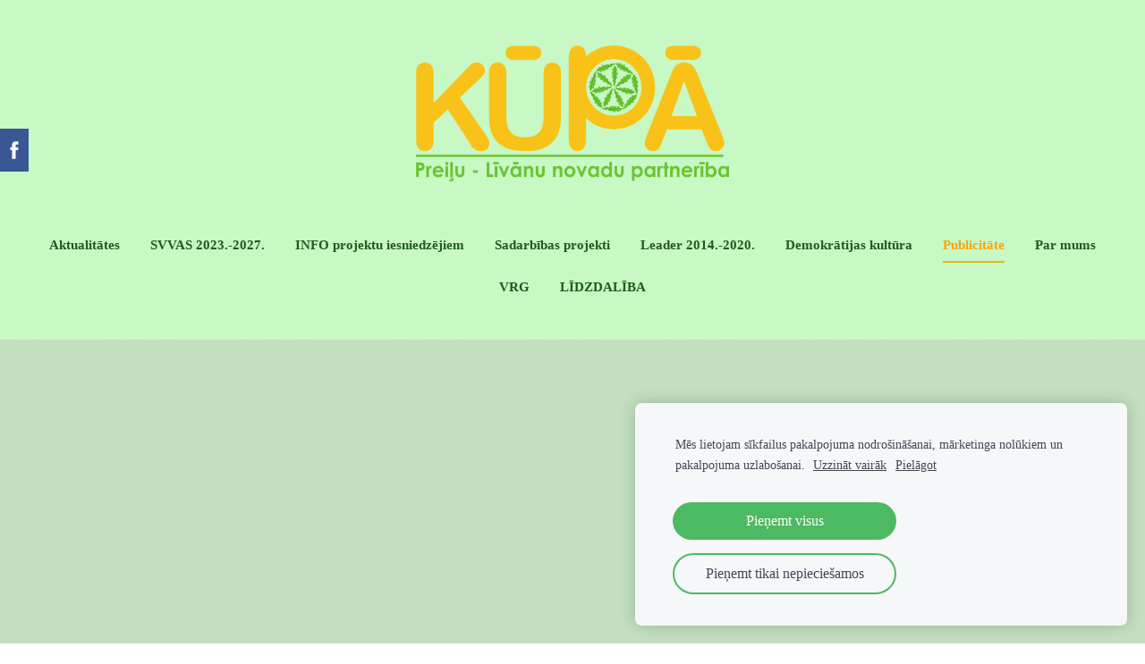

--- FILE ---
content_type: text/html; charset=UTF-8
request_url: https://www.preilupartneriba.lv/publicitate/params/group/220956/
body_size: 5260
content:
<!doctype html>

<html lang="lv">

    <head>

        <title>Preiļu- Līvānu novadu partnerība &quot;Kūpā&quot; - Publicitāte</title>


    <link rel="canonical" href="https://www.preilupartneriba.lv/publicitate/params/group/220956/">




        <meta charset="utf-8" />
        <meta name="viewport" content="width=device-width,initial-scale=1.0,maximum-scale=1.0" />

        <link href="https://dss4hwpyv4qfp.cloudfront.net/designs/_shared/fonts/?family=Roboto:300,regular|PT+Sans:700italic&subset=latin,latin-ext,cyrillic" rel="stylesheet" type="text/css" />
        <link rel="stylesheet" href="https://dss4hwpyv4qfp.cloudfront.net/designs/_shared/css/layout-shared.css?v=2.568" type="text/css" />
        <link rel="stylesheet" href="https://dss4hwpyv4qfp.cloudfront.net/designs/_shared/css/legacy-v1.css?v=2.568" type="text/css" />
        <link rel="stylesheet" href="https://dss4hwpyv4qfp.cloudfront.net/designs/dolphin/css/layout.css?v=2.568" type="text/css" />
        <link rel="stylesheet" href="https://dss4hwpyv4qfp.cloudfront.net/designs/dolphin/css/editable.css?v=2.568" type="text/css" />

        <link href="/favicon.png?2" rel="shortcut icon">
<link href="/favicon.png?2" rel="apple-touch-icon">        
            <link rel="stylesheet" href="https://dss4hwpyv4qfp.cloudfront.net/libs/js/fancybox3/jquery.fancybox.min.css?v=2.568" type="text/css" />
                <script src="https://dss4hwpyv4qfp.cloudfront.net/libs/js/jquery/2.2.4/jquery.min.js" ></script>
            <script src="https://dss4hwpyv4qfp.cloudfront.net/libs/js/fancybox3/jquery.fancybox.min.js?v=2.568" defer></script>
            <script src="https://dss4hwpyv4qfp.cloudfront.net/libs/js/bannerplay/jquery.bannerplay.js?v=2.568" defer></script>
            <script src="https://dss4hwpyv4qfp.cloudfront.net/libs/js/responsivevideos/jquery.responsivevideos.js?v=2.568" defer></script>
            <script src="https://dss4hwpyv4qfp.cloudfront.net/designs/_shared/js/bookings.js?v=2.568" defer></script>
            <script src="https://dss4hwpyv4qfp.cloudfront.net/designs/_shared/js/designfx.js?v=2.568" defer></script>
            <script src="https://dss4hwpyv4qfp.cloudfront.net/libs/js/mozlive.js?v=2.568" ></script>
                <link rel="alternate" href="https://www.preilupartneriba.lv/aktualitates-1/rss/" type="application/rss+xml" title="Preiļu- Līvānu novadu partnerība &quot;Kūpā&quot; - Aktualitātes" />
            <link rel="alternate" href="https://www.preilupartneriba.lv/page-1/celauzpaspietiekamuteritoriju/rss/" type="application/rss+xml" title="Preiļu- Līvānu novadu partnerība &quot;Kūpā&quot; - Ceļā uz pašpietiekamu teritoriju" />
            <link rel="alternate" href="https://www.preilupartneriba.lv/demokratijas-kultura/rss/" type="application/rss+xml" title="Preiļu- Līvānu novadu partnerība &quot;Kūpā&quot; - Demokrātijas kultūra" />
            <link rel="alternate" href="https://www.preilupartneriba.lv/lidzdaliba/rss/" type="application/rss+xml" title="Preiļu- Līvānu novadu partnerība &quot;Kūpā&quot; - LĪDZDALĪBA" />
        <script>var FRONTEND_CDN = 'https://dss4hwpyv4qfp.cloudfront.net';</script>


    
    
    <!-- Cookie bar -->
    <script src="https://dss4hwpyv4qfp.cloudfront.net/libs/js/cookiebar/cookiebar.js?v=2.568"></script>
    <script>
        $(document).ready(function() {
            cookieBar({
                theme: "light",
                bannerPolicyLink: "",
                language: "lv",
                texts: []
            });
        });
    </script>
        

    <script src="https://dss4hwpyv4qfp.cloudfront.net/m/localize/menu/lv/?v=2.568" defer></script>
<script src="https://dss4hwpyv4qfp.cloudfront.net/m/localize/cart/lv/?v=2.568" defer></script>
<script src="https://dss4hwpyv4qfp.cloudfront.net/libs/js/component/cart.js?v=2.568" defer></script>
<script src="https://dss4hwpyv4qfp.cloudfront.net/libs/js/component/filter.js?v=2.568" defer></script>

            <script>
                var mozPageMozApi = {"language":"lv","page":"publicitate"}
            </script>
            


<script>
    function isSmallTouchDevice() {
        return (('ontouchstart' in window) && (window.matchMedia("(max-width: 750px), (max-height: 500px)").matches));
    }
    if (isSmallTouchDevice()) {
        document.documentElement.classList.add('mobile-header');
    }
</script>

    <!-- Facebook Pixel Code -->
    <script>
        if (typeof fbq === "undefined") {
            !function(f,b,e,v,n,t,s)
            {if(f.fbq)return;n=f.fbq=function(){n.callMethod?
                n.callMethod.apply(n,arguments):n.queue.push(arguments)};
                if(!f._fbq)f._fbq=n;n.push=n;n.loaded=!0;n.version='2.0';n.agent='plmozello';
                n.queue=[];t=b.createElement(e);t.async=!0;
                t.src=v;s=b.getElementsByTagName(e)[0];
                s.parentNode.insertBefore(t,s)}(window, document,'script',
                'https://connect.facebook.net/en_US/fbevents.js');
            if (window.mozCookieNotificationUsed) {
                fbq('consent', window.mozAllowMarketingCookies ? 'grant' : 'revoke');
            }
            fbq('init', '1550284575263924');
            fbq('track', 'PageView');
        }
    </script>
    <!-- End Facebook Pixel Code -->


        <style class="customizer">
                                                                            #top { background-color :  #c8f8c4  }
                                                                                                                            #title .mz_wysiwyg { color :  #1e5c19  }
                                                                                                                            #menu ul li a, #languages li > a, #toptext .mz_wysiwyg * { color :  #1e5c19  }
                                                                                                                            #menu > ul > li > a:hover, #menu > ul > li.selected > a, #languages li.selected > a, #languages li > a:hover { color :  #fca404  }
                                                                                                                            #wrap, .section-bg-none { background-color :  #c2e0bf  }
                                                                            #sidebar h2:after { border-right-color :  #c2e0bf  }
                                                                                                                            #menu ul ul { background-color :  #dafbd7  }
                                                                                                                            #menu ul ul li a { color :  #4d6a36  }
                                                                                                                            #menu ul ul li a:hover, #menu ul ul li.selected > a { color :  #7cc576  }
                                                                                                                            #menu > ul > li > a:hover, #menu > ul > li.selected > a { border-bottom-color :  #e0bd17  }
                                                                                                                            a, .mz_editable a { color :  #1e5c19  }
                                                                                                                            a:hover, .mz_editable a:hover { color :  #fca404  }
                                                                                                                            .moze-form .moze-formbutton, .moze-button, .moze-button-large { background-color :  #7cc576  }
                                                                            .moze-button-large.btn-alt-light { border-color :  #7cc576  }
                                                                            .moze-button-large.btn-white, .moze-button.btn-alt, .moze-button-large.btn-alt { color :  #7cc576  }
                                                                                                                            .moze-form .moze-formbutton:hover, .moze-button:hover, .moze-button-large:hover { background-color :  #a7abb1  }
                                                                            .moze-button-large.btn-alt-light:hover { border-color :  #a7abb1  }
                                                                            .moze-button-large.btn-white:hover, .moze-button.btn-alt:hover, .moze-button-large.btn-alt:hover { color :  #a7abb1  }
                                                                                                                            #bigbar-overlay { background-color :  rgba(55, 64, 73, 0.7)  }
                                                                                                                            .bigbar-h1 .mz_wysiwyg, .bigbar-h2 .mz_wysiwyg { color :  #2a323a  }
                                                                                                                            .mz_editable h1, .mz_editable h1.moze-megatitle, .mz_editable h1 a { color :  #2a323a  }
                                                                                                                            .mz_editable h2, .sidebox h2 { color :  #2a323a  }
                                                                                                                            .mz_editable h3 { color :  #2a323a  }
                                                                                                                                                .section-bg-2 { background-color :  #7dc576  }
                                                                                                                            .section-bg-3 { background-color :  #f4f6f6  }
                                                                                                                            body { background-color :  #ffffff  }
                                                                                                                            #bottom .mz_wysiwyg { color :  #4a535b  }
                                                                                                                            #bottom a { color :  #a7abb1  }
                                                                            #bottom .mz_social a { fill :  #a7abb1  }
                                                                                                                            #bottom a:hover { color :  #4a535b  }
                                                                                                                            #sidebar h2, #submenu li:hover > a, #submenu li.selected > a { background-color :  rgba(255, 255, 255, 0.1)  }
                                                                            #top { border-color :  rgba(255, 255, 255, 0.1)  }
                                                                                                                            #sidebar h2, #submenu li:hover > a, #submenu li.selected > a { color :  #1e5c19  }
                                                                                                                                                                                                                                                                                                                                                                                                                                                    
        @media (forced-colors: active) {
            :root { --color-header :  Canvas  }
            :root { --color-title :  CanvasText  }
            :root { --color-menu-text :  LinkText  }
            :root { --color-menu-text-selected :  CanvasText  }
            :root { --color-menu-accent :  CanvasText  }
            :root { --color-submenu :  Canvas  }
            :root { --color-submenu-text :  LinkText  }
            :root { --color-submenu-text-selected :  CanvasText  }
            :root { --color-submenu-accent :  CanvasText  }
            :root { --color-link :  LinkText  }
            :root { --color-button :  ButtonFace  }
            :root { --color-button-text :  ButtonText  }
            :root { --color-button-hover :  ButtonFace  }
            :root { --color-button-text-hover :  ButtonText  }
            :root { --color-sidemenu-text :  LinkText  }
            :root { --color-sidemenu-text-hover :  CanvasText  }
            :root { --color-h1 :  CanvasText  }
            :root { --color-h2 :  CanvasText  }
            :root { --color-h3 :  CanvasText  }
            :root { --color-text :  CanvasText  }
            :root { --color-text-strong :  CanvasText  }
            :root { --color-price :  CanvasText  }
            :root { --color-text-highlight :  Canvas  }
            :root { --color-text-border :  CanvasText  }
            :root { --color-background :  Canvas  }
            :root { --color-section-bg-1 :  Canvas  }
            :root { --color-section-bg-2 :  Canvas  }
            :root { --color-section-bg-3 :  Canvas  }
            :root { --color-footer :  Canvas  }
            :root { --color-footer-text :  CanvasText  }
            :root { --color-footer-link :  LinkText  }
            :root { --color-footer-link-hover :  CanvasText  }
            :root { --color-text-1 :  CanvasText  }
            :root { --color-text-1-highlight :  Canvas  }
            :root { --color-text-1-button :  ButtonFace  }
            :root { --color-text-1-button-text :  ButtonText  }
        }

    </style>
    <style class="customizer-fonts">
                                                                                                                                                                                                                                                                                                                                                                                                                                                                                                                                                                                                                                        body, .mz_editable {
                                                                                font-family : Georgia, serif;
                                                                        }
                                                                                                                            #title .mz_wysiwyg {
                                                                                font-family : Georgia, serif;
                                                                                                            font-style : normal;
                                                                                                            letter-spacing : 0;
                                                                        }
                                                                                                                            .mz_editable h1, .mz_editable h1.moze-megatitle {
                                                                                font-family : Georgia, serif;
                                                                                                            font-weight : normal;
                                                                                                            letter-spacing : 0;
                                                                        }
                                                                                                                            .mz_editable h2, .sidebox h2 {
                                                                                font-family : Georgia, serif;
                                                                                                            font-weight : normal;
                                                                                                            letter-spacing : 0;
                                                                        }
                                                                            #sidebar h2 {
                                                                                font-family : Georgia, serif;
                                                                                                            font-weight : normal;
                                                                                                            letter-spacing : 0;
                                                                        }
                                                                                                                            .mz_editable h3 {
                                                                                font-family : Georgia, serif;
                                                                                                            font-weight : normal;
                                                                                                            letter-spacing : 0;
                                                                        }
                                                                                                                            .bigbar-h1 .mz_wysiwyg {
                                                                                font-family : Georgia, serif;
                                                                                                            font-weight : normal;
                                                                                                            font-style : normal;
                                                                                                            letter-spacing : 0;
                                                                        }
                                                                                                                            .bigbar-h2 .mz_wysiwyg {
                                                                                font-family : Georgia, serif;
                                                                        }
                                                                                                                            .moze-form input, .moze-form select, .moze-form textarea {
                                                                                font-family : Georgia, serif;
                                                                        }
                                                                                                                            .moze-button, .moze-button-large, .moze-form .moze-formbutton {
                                                                                font-family : Georgia, serif;
                                                                                                            letter-spacing : 0;
                                                                        }
                                                                                                                            .mz_editable .moze-blockquote {
                                                                                font-style : italic;
                                                                        }
                                                                                                                            .mz_editable .moze-code {
                                                                                font-family : 'Courier New', Courier, monospace;
                                                                        }
                                                                                                                            #menu ul li a {
                                                                                font-family : Georgia, serif;
                                                                                                            text-transform : none;
                                                                        }
                                                                                                                            #menu > ul > li > a {
                                                                                font-family : Georgia, serif;
                                                                        }
                                                                                                                            #languages li > a {
                                                                                font-family : Georgia, serif;
                                                                        }
                                                                                                                                                                </style>

    

    


        <script src="https://dss4hwpyv4qfp.cloudfront.net/designs/_shared/js/legacy-v1.js?v=2.568"></script>

    </head>

    <body class="design-inverted header-menu-center    footer-center                                    " lang="lv">

        
        <div id="wrap">

            <header id="top">
    <div id="header">
        <a id="skip-link" href="javascript:;" tabindex="1">Pāriet uz galveno saturu</a>
        <div id="header-side">
            <div id="shopicons">
                                                <button class="menu-icon shopbar-account" style="display: none" href="javascript:;" title="My account" aria-label="My account" aria-haspopup="dialog"><svg xmlns="http://www.w3.org/2000/svg"></svg></button>
            </div>
            <div id="toolicons">

            </div>
            
                    </div>
        <div id="header-main">
            <div id="title">
                                    <a href="/"><div class="mz_component mz_wysiwyg mz_editable">    <div class="moze-wysiwyg-editor" >
                    <a href="/aktualitates-1/"><img src="https://site-1957997.mozfiles.com/files/1957997/medium/KUPA_zals.png" class="moze-img-center" style="width: 350px;"></a>
            </div>
</div></a>
                            </div>
                            <div id="toptext" style="display: none">
                    <div  class="mz_component mz_wysiwyg mz_editable">    <div class="moze-wysiwyg-editor" >
            </div>
</div>
                </div>
                                        <div  class="mz_component mz_menu" id="menu" aria-label="Galvenā izvēlne">
            <ul role="menu">
                <li role="none"><a href="/"  role="menuitem" >Aktualitātes</a>
                                    </li>
                        <li role="none"><a href="/svvas-2023-2027/"  role="menuitem" aria-haspopup="true">SVVAS 2023.-2027.</a>
                        <ul role="menu">
                <li role="none"><a href="/svvas-2023-2027/zs-raida/"  role="menuitem" aria-haspopup="true">REALIZĒTIE PROJEKTI</a>
                        <ul role="menu">
                <li role="none"><a href="/svvas-2023-2027/zs-raida/gallery/"  role="menuitem" >Uzņēmējdarbības projekti</a>
                                    </li>
                        <li role="none"><a href="/svvas-2023-2027/zs-raida/sabiedriska-labuma-projekti/"  role="menuitem" >Sabiedriskā labuma projekti</a>
                                    </li>
                            </ul></li>
                            </ul></li>
                                    <li role="none"><a href="/info/"  role="menuitem" aria-haspopup="true">INFO projektu iesniedzējiem</a>
                        <ul role="menu">
                <li role="none"><a href="/info/izsludinatas-kartas/"  role="menuitem" aria-haspopup="true">Izsludinātās kārtas 2024. gadā</a>
                        <ul role="menu">
                <li role="none"><a href="/info/izsludinatas-kartas/1-karta/"  role="menuitem" >1. kārta (R3, R4, R7)</a>
                                    </li>
                        <li role="none"><a href="/info/izsludinatas-kartas/2-karta/"  role="menuitem" >Nepārtrauktā kārta 2024 (R1)</a>
                                    </li>
                        <li role="none"><a href="/info/izsludinatas-kartas/2-karta-1/"  role="menuitem" >2. kārta (R2, R3, R5, R6)</a>
                                    </li>
                            </ul></li>
                                    <li role="none"><a href="/info/izsludinatas-kartas-2025-gada/"  role="menuitem" aria-haspopup="true">Izsludinātās kārtas 2025. gadā</a>
                        <ul role="menu">
                <li role="none"><a href="/info/izsludinatas-kartas-2025-gada/nepartraukta-karta-2025-r1/"  role="menuitem" >Nepārtrauktā kārta 2025 (R1)</a>
                                    </li>
                        <li role="none"><a href="/info/izsludinatas-kartas-2025-gada/3-karta-r2/"  role="menuitem" >3. kārta (R2)</a>
                                    </li>
                        <li role="none"><a href="/info/izsludinatas-kartas-2025-gada/4-karta-r3-r4-r7/"  role="menuitem" >4. kārta (R3, R4, R7)</a>
                                    </li>
                        <li role="none"><a href="/info/izsludinatas-kartas-2025-gada/5-karta-r5/"  role="menuitem" >5. kārta (R5)</a>
                                    </li>
                            </ul></li>
                            </ul></li>
                                    <li role="none"><a href="https://www.preilupartneriba.lv/" role="menuitem" aria-haspopup="true">Sadarbības projekti</a>
                        <ul role="menu">
                <li role="none"><a href="/page-1/celauzpaspietiekamuteritoriju/"  role="menuitem" >Ceļā uz pašpietiekamu teritoriju</a>
                                    </li>
                            </ul></li>
                                    <li role="none"><a href="/leader-2014-2020/"  role="menuitem" aria-haspopup="true">Leader 2014.-2020.</a>
                        <ul role="menu">
                <li role="none"><a href="/leader-2014-2020/svva-2015-2020/"  role="menuitem" >SVVA 2015.-2020.</a>
                                    </li>
                        <li role="none"><a href="/leader-2014-2020/realizetie-projekti/"  role="menuitem" aria-haspopup="true">Realizētie projekti</a>
                        <ul role="menu">
                <li role="none"><a href="/leader-2014-2020/realizetie-projekti/uznemejdarbibas-projekti/"  role="menuitem" >Uzņēmējdarbības projekti</a>
                                    </li>
                        <li role="none"><a href="/leader-2014-2020/realizetie-projekti/sabiedriska-labuma-projekti/"  role="menuitem" >Sabiedriskā labuma projekti</a>
                                    </li>
                            </ul></li>
                            </ul></li>
                                    <li role="none"><a href="/demokratijas-kultura/"  role="menuitem" >Demokrātijas kultūra</a>
                                    </li>
                        <li class="selected" role="none"><a href="/publicitate/"  role="menuitem"  aria-current="true">Publicitāte</a>
                                    </li>
                        <li role="none"><a href="/parmums/"  role="menuitem" aria-haspopup="true">Par mums</a>
                        <ul role="menu">
                <li role="none"><a href="/parmums/statuti/"  role="menuitem" >Statūti</a>
                                    </li>
                        <li role="none"><a href="/parmums/logo/"  role="menuitem" >Logo</a>
                                    </li>
                        <li role="none"><a href="/parmums/biedri/"  role="menuitem" aria-haspopup="true">Biedri</a>
                        <ul role="menu">
                <li role="none"><a href="/parmums/biedri/ka-klut-par-biedru/"  role="menuitem" >Kā kļūt par biedru?</a>
                                    </li>
                            </ul></li>
                                    <li role="none"><a href="/parmums/biedru-padome/"  role="menuitem" >Padome</a>
                                    </li>
                        <li role="none"><a href="/parmums/kontakti/"  role="menuitem" >Kontakti</a>
                                    </li>
                        <li role="none"><a href="/parmums/parvaldibas-dokumenti/"  role="menuitem" >Pārvaldības dokumenti</a>
                                    </li>
                            </ul></li>
                                    <li role="none"><a href="/vrg/"  role="menuitem" >VRG</a>
                                    </li>
                        <li role="none"><a href="/lidzdaliba/"  role="menuitem" >LĪDZDALĪBA</a>
                                </li></ul>
            
</div>
                    </div>

        <button id="languages-opener" aria-label="Valodas izvēle" class="mobile-menu-opener clearbutton"><svg xmlns="http://www.w3.org/2000/svg"></svg></button>
        <button id="menu-opener" aria-label="Galvenā izvēlne" class="mobile-menu-opener clearbutton"><svg xmlns="http://www.w3.org/2000/svg"></svg></button>

    </div>
    </header>
                                        <div id="main">


    
            <script src="https://dss4hwpyv4qfp.cloudfront.net/libs/js/jquery/jquery.unveil.js"></script>
<script>
    $(document).ready(function() {
        $(".moze-gallery img").unveil(300);
    });
</script>        
    <main class="mz_component mz_grid" data-cid="72853767" data-pid="9665641">


    
                                                                
<div class="section section-customizable section-bg-none section-text-color-1 section-height-m section-width-"
     data-row-id="8871432"
     data-row-slice="gallery"
     data-row-slice-variant="gallery-default"
     id="slice8871432">

    <!-- slice-gallery -->

    <div class="container">

        <div class="gridrow">
            <div class="column-12-12">
                                    <div  class="mz_component mz_wysiwyg mz_editable">    <div class="moze-wysiwyg-editor" >
                    <h1><iframe class="moze-iframe" src="https://www.youtube.com/embed/yWLLNj1zVjI" height="360px" width="640px" allowfullscreen="allowfullscreen"></iframe><br></h1>
            </div>
</div>
                            </div>
        </div>

        <div class="gridrow">
            <div class="column-12-12">
                <div  class="mz_component mz_gallery">
    <ul class="moze-gallery pictures">
                    <li >
                                <img src="https://site-1957997.mozfiles.com/files/1957997/galleries/72853769/thumb/public.jpg?7472597" alt="">
                                                    <a class="moze-gallery-overlay" href="https://site-1957997.mozfiles.com/files/1957997/galleries/72853769/large/public.jpg?7472597" data-fancybox="gallery_72853769" data-caption="" aria-label="Skatīt pilna izmēra attēlu">
                        <div class="title"><span></span></div>
                    </a>
                            </li>
            </ul>


    <br>
    <a class="moze-button" href="/publicitate/#slice8871432">Atpakaļ</a>
    <br>

</div>
            </div>
        </div>

        
    </div>

</div>            
    
    </main>

    
    


    </div>

        </div>

            <footer id="bottom" class="mz_footer">
        
        <div id="footer">
            <div id="foottext">
                <div  class="mz_component mz_wysiwyg mz_editable">    <div class="moze-wysiwyg-editor" >
                    <div class="OutlineElement Ltr SCXW174296383 BCX0" style="user-select: text; overflow: visible; position: relative; direction: ltr;">
<br><div class="OutlineElement Ltr SCXW174296383 BCX0" style="user-select: text; overflow: visible; position: relative; direction: ltr;"><b></b></div><div id="m_6778327259630290178i3x-cke__body" title="" style="">Projekts Nr.23-00-C0LA19.4-000002 "Biedrības Preiļu - Līvānu novadu partnerība "KŪPĀ"" darbības nodrošināšana, iedzīvināšanas pārvaldība"</div><div id="m_6778327259630290178i3x-cke__signature_top" title="Paraksts" style=""><br class="Apple-interchange-newline"></div><div class="OutlineElement Ltr SCXW174296383 BCX0" style="user-select: text; overflow: visible; position: relative; direction: ltr;"><b></b></div><div class="OutlineElement Ltr SCXW174296383 BCX0" style="user-select: text; overflow: visible; position: relative; direction: ltr;"><b><span data-contrast="none" xml:lang="EN-US" class="TextRun SCXW174296383 BCX0" style="user-select: text;"><span class="NormalTextRun SCXW174296383 BCX0 moze-small" style="user-select: text;"><img src="https://site-1957997.mozfiles.com/files/1957997/medium/logo_josla_mlapai.jpg" style="width: 514px;"><br></span></span></b></div>

<div class="moze-center"></div><br></div>
            </div>
</div>
            </div>
            <div id="social" >
                <div  class="mz_component mz_social">
        <a class="facebook icon-facebook" title="Facebook" href="https://www.facebook.com/Preilupartneriba" target="_blank"></a>                        
</div>
            </div>
        </div>
    </footer>

        
    


    <script>
        $(document).ready(function(){
            $(".mz_wysiwyg").responsiveVideos();
        });
    </script>


        <link href="https://dss4hwpyv4qfp.cloudfront.net/apps/addons/sharebuttons/script/jquery.sharebuttons.css?v=2.568" rel="stylesheet" type="text/css">
        <script src="https://dss4hwpyv4qfp.cloudfront.net/apps/addons/sharebuttons/script/jquery.sharebuttons.js?v=2.568"></script>
        <script>
            $(document).ready(function() { 
                $("body").shareButtons({
                    showFacebook: true,
                    showTwitter: false,
                    showPinterest: false,
                    showGplus: false,
                    showDraugiem: false,
                    showVkontakte: false,
                    language: "en",
                }); 
            });
        </script>
        


    <script defer src="https://static.cloudflareinsights.com/beacon.min.js/vcd15cbe7772f49c399c6a5babf22c1241717689176015" integrity="sha512-ZpsOmlRQV6y907TI0dKBHq9Md29nnaEIPlkf84rnaERnq6zvWvPUqr2ft8M1aS28oN72PdrCzSjY4U6VaAw1EQ==" data-cf-beacon='{"version":"2024.11.0","token":"c6c12d88f90d4d298b29a32b32262e39","r":1,"server_timing":{"name":{"cfCacheStatus":true,"cfEdge":true,"cfExtPri":true,"cfL4":true,"cfOrigin":true,"cfSpeedBrain":true},"location_startswith":null}}' crossorigin="anonymous"></script>
</body>

</html>

--- FILE ---
content_type: text/css
request_url: https://dss4hwpyv4qfp.cloudfront.net/designs/dolphin/css/layout.css?v=2.568
body_size: 1003
content:
/*** layout ***/

body {
    background-color: #FFFFFF
}

#top {
    background-color: #363F48;
    border-bottom: 1px dotted rgba(255, 255, 255, 0.1);
}

#wrap {
    background-color: #363F48;
}

#title {
    margin: 11px 0px;
}

#title .mz_wysiwyg {
    font-family: 'PT Sans', Arial, Helvetica, sans-serif;
    font-size: 2.81rem;
    color: #ffffff;
    font-weight: bold;
    letter-spacing: -1px;
    line-height: 1;
    font-style: italic
}

#toptext .mz_wysiwyg * {
    color: #A7ABB1;
}

#bottom .mz_wysiwyg {
    color: #4A535B;
}

#bottom a {
    text-decoration: underline;
    color: #A7ABB1;
    border: none;
}

#bottom .mz_social a {
    fill: #A7ABB1;
}

#bottom a:hover {
    color: #4A535B;
}

/* Section colors */

.section-bg-none {
    background-color: #363F48;
}

.section-bg-1 {
    background-color: #586674;
}

.section-bg-2 {
    background-color: #7dc576;
}

.section-bg-3 {
    background-color: #FFFFFF;
}

/* language select */

#languages li > a {
    font-size: 14px;
    color: #A7ABB1;
}

#languages li.selected > a,
#languages li > a:hover {
    color: #FFFFFF;
}

/* menu */

#menu > ul > li {
    margin: 0px 10px;
    padding: 5px;
}

#menu > ul > li > a {
    padding: 10px 0px;
}

#menu ul li a {
    font-family: Arial, Helvetica, sans-serif;
    font-weight: bold;
    font-size: 15px;
    text-decoration: none;
    color: #A7ABB1;
    border-bottom: 2px solid transparent;
    text-transform: uppercase;
}

#menu > ul > li > a:hover, #menu > ul > li.selected > a {
    color: #FFFFFF;
    border-bottom: 2px solid #7CC576;
    border-bottom-color: #7CC576;
}

#menu ul ul {
    border-radius: 3px;
    padding: 5px;
    background-color: #EFF2F4;
    box-shadow: 2px 2px 2px rgba(0, 0, 0, 0.1);
}

#menu ul ul li:hover {
    border: 0;
}

#menu ul ul li a {
    padding: 10px 12px;
    color: #A7ABB1;
}

#menu ul ul li a:hover, #menu ul ul li.selected > a {
    color: #2A323A;
}

#menu {
    margin: 14px 10px 13px 10px;
    margin-left: -15px;
    margin-right: -15px;
}

/* submenu */

#submenu a {
    font-weight: 300;
    color: #A7ABB1;
    border-radius: 3px;
}

#submenu li.selected > a,
#submenu li:hover > a {
    background-color: rgba(255, 255, 255, 0.1);
    color: #FFFFFF
}

/* special boxes - bigbar */

#bigbar {
    margin: 0px;
    max-width: 100%;
    position: relative;
}

#bigbar div.moze-banner {
    background-position: center center;
    background-size: cover;
}

.bigbar-overlay-container {
    position: relative;
    min-height: 410px;
    padding: 20px;
}

#bigbar-overlay {
    background-color: rgba(54, 63, 72, 0.7);
}

.bigbar-h1 .mz_wysiwyg {
    font-family: Roboto, Arial, Helvetica, sans-serif;
    font-size: 2.50rem;
    margin-bottom: 5px;
    color: #FFFFFF;
    letter-spacing: -1px;
}

.bigbar-h2 .mz_wysiwyg {
    color: #FFFFFF;
}

#bigbar .mz_editable h1 {
    margin: 0px;
    color: #FFFFFF;
}

#bigbar .mz_editable p {
    color: #FFFFFF;
}

/* special boxes - sidebar */

#sidebar h2 {
    background-color: rgba(255, 255, 255, 0.1);
    color: rgba(255, 255, 255, 0.5);
    font-size: 15px;
    padding: 8px;
    position: relative;
    border: 0;
    line-height: 1.5;
    margin-bottom: 25px;
    border-radius: 3px 0px 0px 3px;
    text-transform: uppercase;
    font-family: Arial, Helvetica, sans-serif;
    font-weight: bold
}
.mz_rtl #sidebar h2 {
    border-radius: 0px 3px 3px 0px;
}

#sidebar h2:not(:first-child) {
    margin-top: 25px;
}

#sidebar h2:after {
    border-bottom: 20px solid transparent;
    border-right: 20px solid #363F48;
    border-top: 20px solid transparent;
    content: "";
    height: 0;
    right: 0;
    top: 0;
    width: 0;
    position: absolute;
}
.mz_rtl #sidebar h2:after {
    border-right: none;
    border-left: 20px solid #363F48;
    left: 0;
    right: auto;
}

@media screen and (max-width: 750px) {

    #title .mz_wysiwyg {
        margin: 20px 0px
    }

    #bigbar-overlay {
        padding: 20px;
    }

    #bigbar br {
        display: none;
    }
}

--- FILE ---
content_type: text/css
request_url: https://dss4hwpyv4qfp.cloudfront.net/designs/dolphin/css/editable.css?v=2.568
body_size: 646
content:
/*** editable ***/

body {
    font-family: Arial, Helvetica, sans-serif;
    font-size: 16px;
    color: #A7ABB1;
    color: rgba(255, 255, 255, 0.67);
}

/* general content areas */

.mz_editable {
    font-family: Arial, Helvetica, sans-serif;
    color: #A7ABB1;
    color: rgba(255, 255, 255, 0.67);;
}

/* hyperlinks */

a, .mz_editable a {
    color: #FFFFFF;
    text-decoration: none;
    border-bottom: 1px solid rgba(255, 255, 255, 0.1);
}

a:hover, .mz_editable a:hover {
    color: #A7ABB1;
}

a {
    border: none;
}

/* bullet list in editable text */

.mz_editable ul li {
    list-style-type: square;
}

/* headings in editable text */

.mz_editable h1, .mz_editable h1.moze-megatitle {
    font-family: Roboto, Arial, Helvetica, sans-serif;
    font-size: 2.41rem;
    color: #FFFFFF;
    font-weight: normal;
    letter-spacing: -1px;
    font-weight: 300;
}

.mz_editable h1 a {
    border: none;
}

.moze-megatitle {
    font-size: 2.81rem !important;
}

.mz_editable h2, .sidebox h2 {
    font-family: Roboto, Arial, Helvetica, sans-serif;
    font-size: 1.95rem;
    color: #FFFFFF;
    font-weight: normal;
    font-weight: 300;
}

.mz_editable h3 {
    font-family: Roboto, Arial, Helvetica, sans-serif;
    font-size: 1.45rem;
    color: #FFFFFF;
    font-weight: normal;
    font-weight: 300;
}

/* special text styles */

.mz_editable .moze-blockquote {
    font-weight: 300;
}

/* image galleries */

ul.moze-gallery li {
    background-color: #363F48
}

/* webforms */

.moze-form input,
.moze-form select,
.moze-form textarea {
    font-family: Arial, Helvetica, sans-serif;
    border: none;
    box-shadow: inset 1px 1px 3px -2px rgba(0, 0, 0, 0.3);
    color: #687078;
    font-weight: 300;
    border-radius: 3px;
}

.moze-form .moze-formbutton {
    font-family: Arial, Helvetica, sans-serif;
    color: #FFFFFF;
    background-color: #7CC576;
    border-radius: 3px;
    font-weight: 300;
}

.moze-form .moze-formbutton:hover {
    color: #FFFFFF;
    background-color: #A7ABB1;
}

/* blog and articles */

.mz_editable h2 span#comments {
    border: none
}

.moze-button,
.moze-button-large {
    background-color: #7CC576;
    font-size: 16px;
    border-radius: 3px;
    box-shadow: 1px 1px 3px -1px rgba(0, 0, 0, 0.5);
    border: 0;
}

.moze-button-large.btn-alt,
.moze-button.btn-alt {
    border-color: unset;
}

.moze-button:hover,
.moze-button-large:hover {
    background-color: #A7ABB1;
}

.moze-button-large.btn-white,
.moze-button.btn-alt,
.moze-button-large.btn-alt {
    color: #7CC576;
}

.moze-button-large.btn-white:hover,
.moze-button.btn-alt:hover,
.moze-button-large.btn-alt:hover {
    color: #A7ABB1;
}

.moze-button-large.btn-alt-light {
    border-color: #7CC576;
}

.moze-button-large.btn-alt-light:hover {
    border-color: #A7ABB1;
}

.moze-button-large, .moze-form .moze-formbutton  {
    font-size: 17px;
}

/* store */

.mz_catalog .moze-price {
    color: #A7ABB1;
    color: rgba(255, 255, 255, 0.67);
}

.mz_catalog .moze-price {
    color: #FFFFFF;
}